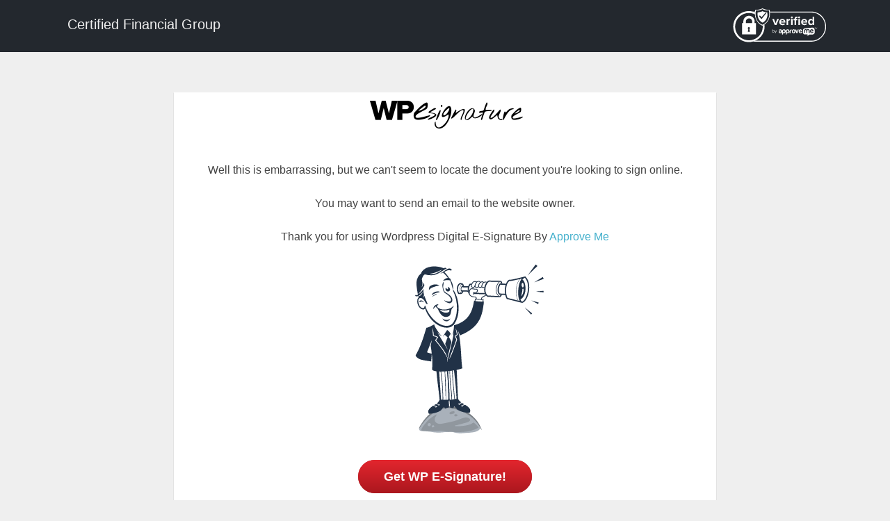

--- FILE ---
content_type: text/html; charset=UTF-8
request_url: https://financialgroup.com/e-signature-document/
body_size: 2386
content:
<!DOCTYPE html>

<html lang="en">

<head>

    <meta charset="utf-8">

    <meta name="robots" content="noindex,nofollow">
    <meta name="robots" content="noimageindex">

    <meta http-equiv="X-UA-Compatible" content="IE=edge">

    <meta name="viewport" content="width=device-width, initial-scale=1, maximum-scale=1, user-scalable=0" />

    <meta name="description" content="">

    <meta name="author" content="">

    <!--<link rel='stylesheet' id='esig-overall-style-css'  href='https://financialgroup.com/wp-content/plugins/e-signature/page-template/default//style.css' type='text/css' media='all' />-->

    <link rel='stylesheet' id='dashicons-css' href='https://financialgroup.com/wp-includes/css/dashicons.min.css?ver=3.9.1' type='text/css' media='all' />



    <title>WP E-Signature by Approve Me - Sign Documents Using WordPress - </title>

    <link rel='stylesheet' id='esig-signaturepad-css-css' href='https://financialgroup.com/wp-content/plugins/e-signature/assets/css/jquery.signaturepad.css?ver=1.9.4.1' media='screen' />
<link rel='stylesheet' id='esig-style-fonts-css' href='https://financialgroup.com/wp-content/plugins/e-signature/assets/css/esig-fonts.css?ver=1.9.4.1' media='all' />
<script src="https://financialgroup.com/wp-includes/js/jquery/jquery.min.js?ver=3.7.1" id="jquery-core-js"></script>
<script src="https://financialgroup.com/wp-includes/js/jquery/jquery-migrate.min.js?ver=3.4.1" id="jquery-migrate-js"></script>
<script src="https://financialgroup.com/wp-includes/js/jquery/ui/core.min.js?ver=1.13.3" id="jquery-ui-core-js"></script>
<script src="https://financialgroup.com/wp-includes/js/jquery/ui/mouse.min.js?ver=1.13.3" id="jquery-ui-mouse-js"></script>
<script src="https://financialgroup.com/wp-includes/js/jquery/ui/slider.min.js?ver=1.13.3" id="jquery-ui-slider-js"></script>
<script src="https://financialgroup.com/wp-content/plugins/e-signature/assets/js/jquery.validate.js?ver=1.9.4.1" id="esig-jquery-validate-js"></script>
<script src="https://financialgroup.com/wp-content/plugins/e-signature/assets/js/esign.js?ver=1.9.4.1" id="esig-core-object-scirpts-js"></script>
<script src="https://financialgroup.com/wp-content/plugins/e-signature/assets/js/esig-validation.js?ver=1.9.4.1" id="esig-core-validation-scirpts-js"></script>
<script src="https://financialgroup.com/wp-content/plugins/e-signature/add-ons/esig-signer-input-fields/public/assets/js/public.js?ver=1.9.4.1" id="esig-sif-js-js"></script>
<script type='text/javascript'>/* <![CDATA[ */
				var Esign_localize = {"signing":"Signing....","signaturenotvalid":"Signature is not valid.","add_signature":"+ Add signature","iam":"I am","and":"and"};
	/* ]]> */
			</script><link rel='stylesheet' id='esig-sif-plugin-styles-css'  href='https://financialgroup.com/wp-content/plugins/e-signature/add-ons/esig-signer-input-fields/public/assets/css/public.css?ver=1.5.9' type='text/css' media='all' /><link rel='stylesheet' id='jquery-style-css'  href='https://financialgroup.com/wp-content/plugins/e-signature/add-ons/esig-signer-input-fields/public/assets/css/jquery-ui.css?ver=4.0' type='text/css' media='all' />
</head>

<style>
            :root {
            --audittext: 'Audit';
            --timestamptext: 'Timestamp';
            }
        </style>



<body class="esig-template-page" oncontextmenu="return true;">

    <div id="page_loader" style="display:none;">

        <div id="d1"></div>

        <div id="d2"></div>

        <div id="d3"></div>

        <div id="d4"></div>

        <div id="d5"></div>

    </div>

    <div class="signer-header" role="navigation">

        <div class="container">

            <div class="navbar-header">

                <a href="https://financialgroup.com" target="_blank" class="navbar-brand" style="color:#fff;">

                    Certified Financial Group </a>

            </div>



            <div class="nav navbar-nav navbar-right doclogo-right">

                <span class="hint--bottom  hint--rounded hint--bounce" data-hint="Click here to learn more about the security and protection of the document you are signing.">

                    <a class="disabled" href="https://www.approveme.com/security-ueta-e-sign-protection/" target="_blank" rel="nofollow"><img src="https://financialgroup.com/wp-content/plugins/e-signature/assets/images/verified-approveme.svg" alt="Verified by Approveme" width="140px"></a>

                </span>

            </div>

        </div>

    </div>

    <div class="container first-page doc_page">

        <div class="wrap"><p align='center' class='esig-not-found-page-template'><a href='https://www.approveme.com/wp-e-signature/?e-signature-document' title='Wordpress Digital E-Signature' rel='nofollow' target='_blank'><img src='https://financialgroup.com/wp-content/plugins/e-signature/assets/images/logo.png' alt='Sign Documents Online using WordPress E-Signature by Approve Me'></a></p><p align='center' class='esig-not-found-page-template'>Well this is embarrassing, but we can't seem to locate the document you're looking to sign online.<br>You may want to send an email to the website owner. <br>Thank you for using Wordpress Digital E-Signature By <a href='https://www.approveme.com/wp-e-signature/?e-signature-document' rel='nofollow' title='Document Signing using WP E-ESignature by Approve Me'>Approve Me</a></p> <p align='center'><img src='https://financialgroup.com/wp-content/plugins/e-signature/assets/images/search.svg' alt='esignature by Approve Me' class='esig-not-found-search'><br><a class='esig-not-found-btn' href='https://www.approveme.com/wp-e-signature/?e-signature-document' rel='nofollow'>Get WP E-Signature!</a></p>

<script type="text/javascript">
(function($) {
	$( document ).ready(function() {
	  $('.footer-agree').hide();
	});
})(jQuery);
</script></div><p></p>



    </div>





    <!-- -->
    <!--

        <div class="container doc_page">



        </div>

        -->
    
    <div id="esig-footer"  class="container footer-agree">

        <div class="esig-container">


            <div class="navbar-header agree-container">

                <span id="esig-iam"> </span><span class="agree-text">I agree to be legally bound by this agreement and eSignature <a href="#" data-toggle="modal" data-target=".esig-terms-modal-lg" id="esig-terms" class="doc-terms" rel="nofollow">Terms of Use.</a></span>

            </div>



            <div class="navbar-right footer-btn">

                                    <a href="javascript:window.print()" class="agree-button" id="esig-print-button" title="">Print Document</a>
                

                <span id="esign_click_submit">
                    <a href="#" class="agree-button disabled" id="esig-agree-button" title="Agree and submit your signature."><span id="esig-agreed">Agree & Sign</span></a>
                </span>



            </div>

        </div>

    </div>
    <!--esigature mobile footer when signed -->

    

    <link rel='stylesheet' id='esig-bootstrap-css-css' href='https://financialgroup.com/wp-content/plugins/e-signature/assets/css/bootstrap/bootstrap.min.css?ver=1.9.4.1' media='all' />
<link rel='stylesheet' id='esig-bootstrap-theme-css-css' href='https://financialgroup.com/wp-content/plugins/e-signature/assets/css/bootstrap/bootstrap-theme.min.css?ver=1.9.4.1' media='all' />
<link rel='stylesheet' id='esig-thickbox-css-css' href='https://financialgroup.com/wp-includes/js/thickbox/thickbox.css?ver=1.9.4.1' media='all' />
<link rel='stylesheet' id='esig-icon-css-css' href='https://financialgroup.com/wp-content/plugins/e-signature/assets/css/esig-icon.css?ver=1.9.4.1' media='screen' />
<link rel='stylesheet' id='esig-updater-css-css' href='https://financialgroup.com/wp-content/plugins/e-signature/assets/css/esig-updater.css?ver=1.9.4.1' media='screen' />
<link rel='stylesheet' id='esig-mail-css-css' href='https://financialgroup.com/wp-content/plugins/e-signature/assets/css/esig-mail.css?ver=1.9.4.1' media='screen' />
<link rel='stylesheet' id='esig-addons-css-css' href='https://financialgroup.com/wp-content/plugins/e-signature/assets/css/esig-addons.css?ver=1.9.4.1' media='screen' />
<link rel='stylesheet' id='esig-license-css-css' href='https://financialgroup.com/wp-content/plugins/e-signature/assets/css/esig-license.css?ver=1.9.4.1' media='screen' />
<link rel='stylesheet' id='esig-notices-css-css' href='https://financialgroup.com/wp-content/plugins/e-signature/assets/css/esig-notices.css?ver=1.9.4.1' media='screen' />
<link rel='stylesheet' id='esig-access-code-css-css' href='https://financialgroup.com/wp-content/plugins/e-signature/assets/css/esig-access-code.css?ver=1.9.4.1' media='screen' />
<link rel='stylesheet' id='esig-dialog-css-css' href='https://financialgroup.com/wp-content/plugins/e-signature/assets/css/esig-dialog.css?ver=1.9.4.1' media='screen' />
<link rel='stylesheet' id='esig-style-css-css' href='https://financialgroup.com/wp-content/plugins/e-signature/assets/css/style.css?ver=1.9.4.1' media='screen' />
<link rel='stylesheet' id='esig-style-template-css-css' href='https://financialgroup.com/wp-content/plugins/e-signature/page-template/default/style.css?ver=1.9.4.1' media='all' />
<link rel='stylesheet' id='esig-theme-style-print-css-css' href='https://financialgroup.com/wp-content/plugins/e-signature/page-template/default/print_style.css?ver=1.9.4.1' media='print' />
<script type='text/javascript'>/* <![CDATA[ */
				var esigAjax = {"ajaxurl":"https://financialgroup.com/wp-admin/admin-ajax.php?action=wp_e_signature_ajax&_wpnonce=32d134b3e0","preview":"","document_id":"","invite":"","esig_mobile":"0","ccpreview":"","sign_device":"","esig_mode":"","site_lang":"en_US"};
			/* ]]> */ 
			</script><script id="thickbox-js-extra">
var thickboxL10n = {"next":"Next \u003E","prev":"\u003C Prev","image":"Image","of":"of","close":"Close","noiframes":"This feature requires inline frames. You have iframes disabled or your browser does not support them.","loadingAnimation":"https://financialgroup.com/wp-includes/js/thickbox/loadingAnimation.gif"};
//# sourceURL=thickbox-js-extra
</script>
<script src="https://financialgroup.com/wp-includes/js/thickbox/thickbox.js?ver=3.1-20121105" id="thickbox-js"></script>
<script src="https://financialgroup.com/wp-content/plugins/e-signature/assets/js/wpesignature.js?ver=1.9.4.1" id="esig-core-js"></script>
<script src="https://financialgroup.com/wp-content/plugins/e-signature/assets/js/signaturepad/signature-pad.js?ver=1.9.4.1" id="esig-signaturepad-js"></script>
<script src="https://financialgroup.com/wp-includes/js/jquery/ui/tooltip.min.js?ver=1.13.3" id="jquery-ui-tooltip-js"></script>
<script src="https://financialgroup.com/wp-content/plugins/e-signature/assets/js/tooltip.js?ver=1.9.4.1" id="esig-tooltip-js"></script>
<script src="https://financialgroup.com/wp-content/plugins/e-signature/assets/js/bootstrap/bootstrap.min.js?ver=1.9.4.1" id="esig-bootstrap-js-js"></script>
<script src="https://financialgroup.com/wp-content/plugins/e-signature/assets/js/jquery.formError.js?ver=1.9.4.1" id="esig-jquery-formerror-js-js"></script>
<script src="https://financialgroup.com/wp-content/plugins/e-signature/assets/js/jquery.smartTab.js?ver=1.9.4.1" id="esig-smarttab-js-js"></script>
<script src="https://financialgroup.com/wp-content/plugins/e-signature/assets/js/signdoc.js?ver=1.9.4.1" id="esig-signdoc-js-js"></script>
<script src="https://financialgroup.com/wp-content/plugins/e-signature/assets/js/common.js?ver=1.9.4.1" id="esig-common-js-js"></script>
<script src="https://financialgroup.com/wp-includes/js/jquery/ui/datepicker.min.js?ver=1.13.3" id="jquery-ui-datepicker-js"></script>
<script src="https://financialgroup.com/wp-content/plugins/e-signature/add-ons/second-layer-vefication/assets/js/esig-slv-dashboard.js?ver=1.9.4.1" id="esig-slv-js-js"></script>



</body>

</html>

--- FILE ---
content_type: text/css; charset=utf-8
request_url: https://financialgroup.com/wp-content/plugins/e-signature/assets/css/esig-license.css?ver=1.9.4.1
body_size: 78
content:
/*
To change this license header, choose License Headers in Project Properties.
To change this template file, choose Tools | Templates
and open the template in the editor.
*/
/* 
    Created on : Jan 25, 2016, 1:09:41 PM
    Author     : Abu Shoaib
*/

.license-active-status{
    background: #24cf20;
    padding: 5px;
    color:#FFF;
    font-family: sans-serif;
}

.license-inactive-status{
    background: #f10e44;
    padding: 5px;
    color:#FFF;
    font-family: sans-serif;
}

.license-expired-msg{
		margin: 0 0 10px;
		background: #fff;
		padding: 1em;
		border: #E7E7E7 solid 1px;
		font-weight: 400;
		line-height: 1.6em;
		font-size: 19px;
		color: red;
		border-bottom: 2px solid #ccc;
}
.license-expired-msg strong{
	color:#f10e44;
}
.license-inactive-msg{
		margin: 1em 0 2em;
		background: #fff;
		padding: 1em;
		border: #E7E7E7 solid 1px;
		font-weight: 400;
		line-height: 1.6em;
		font-size: 19px;
		color: #777;
		border-bottom: 2px solid #ccc;
}
.esig-renew-button {
    background: #f10e44 !important;
    border: none;
}


--- FILE ---
content_type: image/svg+xml
request_url: https://financialgroup.com/wp-content/plugins/e-signature/assets/images/verified-approveme.svg
body_size: 3293
content:
<?xml version="1.0" encoding="utf-8"?>
<!-- Generator: Adobe Illustrator 18.1.1, SVG Export Plug-In . SVG Version: 6.00 Build 0)  -->
<svg version="1.1" id="Layer_1" xmlns="http://www.w3.org/2000/svg" xmlns:xlink="http://www.w3.org/1999/xlink" x="0px" y="0px"
	 viewBox="-397 461.7 204.7 79.3" enable-background="new -397 461.7 204.7 79.3" xml:space="preserve">
<g>
	<g>
		<path fill="#FFFFFF" d="M-201.2,480.8c-5.7-6-13.4-9.3-21.6-9.3h-87.5c0.1,0.7,0.1,1.3,0.1,1.9h87.4c7.7,0,14.8,3.1,20.3,8.8
			c5.5,5.6,8.4,13.2,8.4,21.2c0,16.6-12.9,30-28.6,30h-118c-1.8,0.8-3.7,1.5-5.6,1.9h123.6c16.8,0,30.6-14.3,30.6-31.9
			C-192.2,494.9-195.5,486.9-201.2,480.8z M-319.1,473.2L-319.1,473.2L-319.1,473.2L-319.1,473.2z"/>
	</g>
	<g>
		<path fill="#FFFFFF" d="M-321.5,503.4c0,13.3-8,24.8-19.4,30c-1.8,0.8-3.7,1.5-5.6,1.9c-2.5,0.6-5.2,1-8,1
			c-18.2,0-32.9-14.8-32.9-32.9c0-18.2,14.8-32.9,32.9-32.9c2.7,0,5.4,0.3,8,1h4.8c0,0.5-0.1,1.1-0.1,1.6c0,0.1,0,0.3,0,0.4
			c0,1.2,0,2.3,0,3.5c0,0.1,0,0.3,0,0.4c-3.8-1.9-8.1-2.9-12.6-2.9c-16.1,0-29,13-29,29c0,16,13,29,29,29c16,0,29-13,29-29
			c0-0.8,0-1.6-0.1-2.2c1.3-0.6,2.5-1.3,3.7-2C-321.5,500.5-321.5,502-321.5,503.4z"/>
	</g>
	<g>
		<path fill="#FFFFFF" d="M-247.6,512.6c0-0.5,0.2-0.9,0.5-1.2c0.3-0.3,0.7-0.4,1.1-0.4c0.5,0,0.9,0.1,1.1,0.4
			c0.2,0.3,0.4,0.7,0.4,1.2H-247.6L-247.6,512.6z M-243.4,510.3c-0.7-0.7-1.6-1.1-2.8-1.1c-1.2,0-2,0.4-2.6,1.1
			c-0.6,0.7-0.9,1.8-0.9,3c0,1.4,0.3,2.3,1,3.1c0.7,0.7,1.6,1.1,2.6,1.1c1,0,1.8-0.2,2.3-0.7s1.1-1.1,1.3-1.9h-1.5
			c-0.2,0-0.4,0.1-0.6,0.1c-0.1,0.1-0.2,0.2-0.2,0.2c-0.1,0.1-0.1,0.1-0.2,0.2c-0.1,0-0.1,0.1-0.2,0.1c-0.3,0.1-0.5,0.2-0.9,0.2
			c-0.5,0-0.9-0.2-1.2-0.5c-0.3-0.3-0.4-0.8-0.5-1.4h5.2c0,0,0-0.1,0-0.2v-0.3C-242.4,512.1-242.8,511-243.4,510.3L-243.4,510.3z
			 M-251.1,509.5c-0.5,0-0.8,0.2-1,0.7l-1.4,4.9l-1.6-5.6h-2.2l2.7,7.9h2.1l2.8-7.9H-251.1L-251.1,509.5z M-259.3,515.1
			c-0.3,0.4-0.5,0.6-0.8,0.7c-0.3,0.1-0.6,0.1-0.9,0c-0.3-0.1-0.5-0.3-0.6-0.4c-0.3-0.4-0.5-1-0.5-1.9c0-0.9,0.2-1.6,0.6-2
			c0.1-0.1,0.4-0.3,0.7-0.4c0.3-0.1,0.6-0.1,0.9,0c0.3,0.1,0.6,0.3,0.8,0.7c0.2,0.4,0.4,0.9,0.4,1.7
			C-259,514.1-259.1,514.7-259.3,515.1L-259.3,515.1z M-259.1,509.5c-0.7-0.2-1.4-0.3-2.2-0.2c-0.8,0.1-1.5,0.5-1.9,1.1
			c-0.3,0.4-0.6,0.8-0.7,1.4c-0.2,0.6-0.2,1.1-0.2,1.7c0,0.7,0.1,1.3,0.3,1.9c0.2,0.6,0.5,1.1,0.9,1.5s0.9,0.6,1.6,0.8
			c0.7,0.2,1.4,0.1,1.9,0c0.7-0.2,1.4-0.6,1.9-1.3c0.2-0.3,0.4-0.7,0.6-1.2c0.1-0.5,0.2-1,0.2-1.7c0-0.9-0.2-1.7-0.5-2.3
			C-257.9,510.2-258.4,509.8-259.1,509.5L-259.1,509.5z M-266.1,509.7c-0.5,0.1-1,0.4-1.4,0.7s-0.7,0.8-1,1.3
			c-0.2,0.5-0.4,1.2-0.4,1.9v3.9h2v-4.2c0-0.6,0.1-1.1,0.4-1.3c0.3-0.3,0.7-0.4,1.3-0.4h0.7v-2.1h-0.3
			C-265.2,509.5-265.7,509.5-266.1,509.7L-266.1,509.7z M-271.8,515.1c-0.3,0.4-0.7,0.6-1.3,0.6c-0.6,0-1-0.2-1.3-0.6
			c-0.3-0.4-0.5-1-0.5-1.7c0-0.8,0.2-1.5,0.4-1.8c0.3-0.4,0.7-0.6,1.3-0.6c0.6,0,1,0.2,1.3,0.6c0.3,0.4,0.5,1,0.5,1.8
			C-271.3,514.1-271.5,514.7-271.8,515.1L-271.8,515.1z M-271.4,509.5c-0.5-0.2-1-0.3-1.6-0.3c-1,0-1.9,0.3-2.6,0.8
			c-0.8,0.5-1.3,1.5-1.3,2.8v7.4h1c0.3,0,0.5-0.1,0.7-0.3s0.3-0.5,0.3-0.7v-2.9c0.3,0.4,0.6,0.7,1,0.9c0.4,0.2,0.8,0.3,1.3,0.3
			c1,0,1.7-0.4,2.3-1.2c0.6-0.8,0.9-1.8,0.9-3c0-1.2-0.3-2.2-0.9-3C-270.4,509.9-270.8,509.8-271.4,509.5L-271.4,509.5z
			 M-279.7,515.1c-0.3,0.4-0.7,0.6-1.3,0.6c-0.6,0-1-0.2-1.3-0.6c-0.3-0.4-0.5-1-0.5-1.7c0-0.8,0.1-1.5,0.4-1.8
			c0.3-0.4,0.7-0.6,1.3-0.6c0.6,0,1,0.2,1.3,0.6c0.3,0.4,0.5,1,0.5,1.8C-279.3,514.1-279.4,514.7-279.7,515.1L-279.7,515.1z
			 M-279.3,509.5c-0.5-0.2-1-0.3-1.5-0.3c-1,0-1.9,0.3-2.6,0.8c-0.8,0.5-1.2,1.5-1.2,2.8v7.4h1c0.3,0,0.5-0.1,0.7-0.3
			s0.3-0.5,0.3-0.7v-2.9c0.2,0.4,0.6,0.7,1,0.9c0.4,0.2,0.8,0.3,1.3,0.3c0.9,0,1.7-0.4,2.3-1.2c0.6-0.8,0.9-1.8,0.9-3
			c0-1.2-0.3-2.2-0.9-3C-278.4,509.9-278.8,509.8-279.3,509.5L-279.3,509.5z M-287.2,514c0,0.6-0.2,1-0.5,1.3
			c-0.3,0.3-0.8,0.5-1.3,0.5c-0.6,0-1.1-0.3-1.1-1c0-1,1-1.1,1.7-1.2c0.5-0.1,0.9-0.3,1.2-0.4L-287.2,514L-287.2,514z M-286.1,509.8
			c-0.6-0.4-1.4-0.6-2.5-0.6c-1,0-1.8,0.2-2.2,0.7c-0.5,0.4-0.8,0.9-0.9,1.6h1.9c0.1-0.2,0.3-0.4,0.5-0.5s0.5-0.1,0.8-0.1
			c0.5,0,1.4,0.1,1.4,0.7c0,0.4-0.4,0.7-1.3,0.8c-0.4,0-0.7,0.1-1.1,0.2c-1.4,0.3-2.3,1-2.3,2.4c0,0.9,0.3,1.6,0.8,1.9
			c1.2,0.8,3.2,0.8,4.5,0.1c0.4-0.2,0.8-0.5,1-1c0.3-0.5,0.4-1.1,0.4-1.9v-2.7C-285.2,510.7-285.5,510.2-286.1,509.8z"/>
		<path fill="#FFFFFF" d="M-216,515.3l-0.3-5.7c-0.1-2.5-2.4-4.3-5-4.1l-16,1.7c-2,0.2-3.4,2.1-3.4,4.1l-0.1,4.7
			c-0.1,1.9,1.3,4,3.3,4l6.6,0.1c-0.2,1.2-0.6,1.8-1.7,2.8c2.6-0.6,4.3-1.3,5.6-2.7l6.1,0.1C-218.1,520.2-215.9,518-216,515.3z
			 M-226.6,517.2h-1.1c-0.3,0-0.6-0.1-0.8-0.3c-0.2-0.2-0.3-0.5-0.3-0.8V512c0-0.5-0.1-0.8-0.4-1.1c-0.3-0.2-0.6-0.3-1-0.3
			c-0.4,0-0.7,0.1-1,0.3c-0.3,0.2-0.5,0.6-0.5,1.1v5.1h-2V512c0-0.9-0.6-1.4-1.4-1.4c-0.8,0-1.4,0.6-1.4,1.4v5.1h-2v-4.7
			c0-1.9,0.7-2.9,2.4-3.3c1.2-0.3,2.5-0.1,3.5,0.6c0.3-0.3,0.7-0.5,1.1-0.6c0.4-0.1,0.8-0.2,1.3-0.2c2.2,0,3.5,1.2,3.5,3.5
			L-226.6,517.2L-226.6,517.2z M-218.8,513.5c0,0.1,0,0.2,0,0.2h-5.2c0,0.6,0.2,1.1,0.5,1.4c0.3,0.3,0.7,0.5,1.2,0.5
			c0.3,0,0.6-0.1,0.9-0.2c0.1,0,0.1-0.1,0.2-0.1c0.1-0.1,0.1-0.1,0.2-0.2c0-0.1,0.1-0.1,0.2-0.2c0.1-0.1,0.3-0.2,0.6-0.2h1.5
			c-0.2,0.8-0.7,1.5-1.3,1.9c-0.6,0.5-1.4,0.7-2.3,0.7c-1.2,0-2-0.4-2.6-1.1c-0.7-0.7-1-1.8-1-3.1c0-1.3,0.3-2.2,0.9-3
			c0.7-0.8,1.6-1.1,2.6-1.1c1.2,0,2.1,0.4,2.7,1.1c0.7,0.8,1,1.8,1,3.1L-218.8,513.5L-218.8,513.5z M-222.4,510.8
			c-0.5,0-0.8,0.1-1.1,0.4c-0.3,0.3-0.4,0.7-0.5,1.2h3c0-0.5-0.2-1-0.4-1.2C-221.6,510.9-222,510.8-222.4,510.8z"/>
		<g enable-background="new    ">
			<path fill="#FFFFFF" d="M-214.7,506v2.4h-0.4V506h-0.8v-0.3h1.9v0.3H-214.7z M-211.1,508.5v-2.3l-0.9,2.3h-0.1l-0.9-2.3v2.3h-0.4
				v-2.8h0.5l0.8,2l0.8-2h0.5v2.8H-211.1z"/>
		</g>
	</g>
	<g>
		<path fill="#FFFFFF" d="M-342.4,496v-3.7c0-6.5-5.4-11.8-11.9-11.8c-6.5,0-11.9,5.3-11.9,11.8v3.7h-2.6v23.9h29.1V496H-342.4z
			 M-352.4,514.6h-4.4l1.1-6c-0.7-0.4-1.1-1.1-1.1-1.9c0-1.3,1-2.2,2.2-2.2s2.2,1,2.2,2.2c0,0.8-0.5,1.5-1.1,1.9L-352.4,514.6z
			 M-347.6,496h-13.2v-3.7c0-3.5,3-6.4,6.6-6.4s6.6,2.9,6.6,6.4V496L-347.6,496z"/>
	</g>
	<g>
		<path fill="#FFFFFF" d="M-340.8,473.4c0.2,0.1,0.4,0.2,0.6,0.3c0-0.1,0-0.2,0-0.3H-340.8z M-340.8,473.4c0.2,0.1,0.4,0.2,0.6,0.3
			c0-0.1,0-0.2,0-0.3H-340.8z M-340.8,473.4c0.2,0.1,0.4,0.2,0.6,0.3c0-0.1,0-0.2,0-0.3H-340.8z M-340.8,473.4
			c0.2,0.1,0.4,0.2,0.6,0.3c0-0.1,0-0.2,0-0.3H-340.8z M-340.8,473.4c0.2,0.1,0.4,0.2,0.6,0.3c0-0.1,0-0.2,0-0.3H-340.8z
			 M-340.8,473.4c0.2,0.1,0.4,0.2,0.6,0.3c0-0.1,0-0.2,0-0.3H-340.8z M-340.8,473.4c0.2,0.1,0.4,0.2,0.6,0.3c0-0.1,0-0.2,0-0.3
			H-340.8z M-340.8,473.4c0.2,0.1,0.4,0.2,0.6,0.3c0-0.1,0-0.2,0-0.3H-340.8z M-340.8,473.4c0.2,0.1,0.4,0.2,0.6,0.3
			c0-0.1,0-0.2,0-0.3H-340.8z M-340.8,473.4c0.2,0.1,0.4,0.2,0.6,0.3c0-0.1,0-0.2,0-0.3H-340.8z M-340.8,473.4
			c0.2,0.1,0.4,0.2,0.6,0.3c0-0.1,0-0.2,0-0.3H-340.8z"/>
		<path fill="#FFFFFF" d="M-310.3,473.4c0-0.7-0.1-1.3-0.1-1.9c-0.1-1.2-0.2-2.3-0.4-3.4c-3.2,0.2-6.5-0.4-9.6-1.3
			c-1.9-0.6-3.8-1.3-5.6-2.1c-2,1-4.3,1.8-6.5,2.3c-2.8,0.8-5.8,1.3-8.8,1c-0.2,1.2-0.3,2.3-0.4,3.5c0,0.5-0.1,1.1-0.1,1.6
			c0,0.1,0,0.3,0,0.4c0,1.2,0,2.3,0,3.5c0,0.1,0,0.3,0,0.4c0.1,2.2,0.4,4.5,1,6.6c0.8,3.3,2.2,6.4,4.2,9.2c1.9,2.6,4.4,4.9,7.1,6.6
			c1.1,0.7,2.2,1.3,3.4,1.7c0.2-0.1,0.4-0.2,0.6-0.3c1.3-0.6,2.5-1.3,3.7-2c0.1-0.1,0.3-0.2,0.4-0.3c2-1.5,3.9-3.2,5.5-5.3
			c1.5-1.9,2.7-4.2,3.6-6.5c1-2.5,1.6-5.3,1.9-7.9C-310.3,477.2-310.2,475.3-310.3,473.4z M-311.9,480.1c-0.3,2.3-0.8,4.7-1.6,6.7
			c-0.8,2-1.9,3.9-3.1,5.6c-1.4,1.8-2.9,3.2-4.7,4.5c-0.3,0.2-0.5,0.3-0.7,0.5c-1.2,0.8-2.3,1.4-3.4,1.8l-0.2,0.1l-0.5,0.2l-0.7-0.3
			c-1-0.4-1.9-0.9-3-1.5c-2.3-1.5-4.5-3.4-6.1-5.7s-2.9-5-3.6-7.9c-0.5-1.9-0.8-3.8-0.9-5.8c0-0.1,0-0.2,0-0.3c0-1.4,0-2.8,0.1-4.3
			c-0.2-0.1-0.4-0.2-0.6-0.3h0.6c0-0.7,0.1-1.3,0.2-1.9c0-0.2,0-0.3,0.1-0.5l0.3-1.8l1.8,0.1c1.9,0.1,3.9-0.1,6.2-0.8
			c1.7-0.5,3.3-1,4.8-1.8l0.8-0.4l0.8,0.4c1.3,0.6,2.6,1.1,4.2,1.6c2.6,0.8,4.9,1.1,6.8,0.9l1.8-0.1l0.3,1.8c0,0.2,0,0.3,0.1,0.5
			c0.1,0.7,0.2,1.4,0.2,1.9C-311.7,475.8-311.7,478-311.9,480.1z"/>
	</g>
	<g>
		<g>
			<path fill="#FFFFFF" d="M-315.8,473.4c0-0.1,0-0.1,0-0.2c-1.9-0.1-4.1-0.4-6.3-1.1c-0.7-0.2-1.5-0.4-2-0.7
				c-0.6-0.2-1.3-0.5-1.8-0.7c-0.6,0.3-1.2,0.5-1.9,0.7c-0.9,0.3-1.9,0.6-2.7,0.9c-2,0.5-3.9,0.9-5.6,0.9c0,0.1,0,0.1,0,0.2
				c-0.1,0.8-0.1,1.6-0.2,2.3c0,0.8,0,1.6,0,2.3c0,0.9,0.1,1.8,0.3,2.6c0.1,0.9,0.3,1.7,0.5,2.4c0.6,2.4,1.7,4.7,3,6.5
				c1.4,1.9,3.1,3.5,5.1,4.7c0.4,0.3,0.8,0.5,1.2,0.7c0.2,0.1,0.3,0.2,0.5,0.2c0.8-0.4,1.7-0.9,2.5-1.5c0.2-0.1,0.4-0.3,0.5-0.4
				c1.3-1,2.3-2,3.3-3.3c1.1-1.4,1.9-2.9,2.5-4.6c0.7-1.8,1.1-3.7,1.4-5.7C-315.6,477.8-315.6,475.7-315.8,473.4z M-326.5,485.8
				l-0.6,0.8l-1,1.1l-0.9-1.2l-3.9-4.4l1.3-2.5l1.9,1.9l1.9,1.9l8.7-10l0.1-0.1l0.1,0.1l1.2,1.2L-326.5,485.8z"/>
		</g>
	</g>
	<g enable-background="new    ">
		<path fill="#FFFFFF" d="M-300.2,500l-5.1-12.7h3.6l3.3,8.9l3.3-8.9h3.6l-5.1,12.7H-300.2z"/>
		<path fill="#FFFFFF" d="M-290.8,493.7c0-3.7,2.7-6.7,6.6-6.7c3.8,0,6.4,2.8,6.4,7v0.8h-9.5c0.2,1.6,1.5,2.8,3.7,2.8
			c1.1,0,2.6-0.4,3.4-1.2l1.5,2.2c-1.3,1.2-3.3,1.8-5.2,1.8C-287.8,500.4-290.8,497.7-290.8,493.7z M-284.2,489.7
			c-2.1,0-3,1.5-3.1,2.7h6.3C-281.1,491.2-281.9,489.7-284.2,489.7z"/>
		<path fill="#FFFFFF" d="M-275.3,500v-12.7h3.3v1.7c0.9-1.1,2.5-2,4.1-2v3.3c-0.2-0.1-0.5-0.1-0.9-0.1c-1.1,0-2.6,0.6-3.1,1.5v8.4
			H-275.3z"/>
		<path fill="#FFFFFF" d="M-266.2,483.9c0-1.1,0.9-2,2-2c1.1,0,2,0.9,2,2c0,1.1-0.9,2-2,2C-265.3,485.9-266.2,485-266.2,483.9z
			 M-265.9,500v-12.7h3.3V500H-265.9z"/>
		<path fill="#FFFFFF" d="M-258.4,500v-9.8h-2.1v-2.9h2.1v-0.5c0-3,1.8-4.6,4.3-4.6c1,0,1.8,0.2,2.4,0.5l-0.7,2.5
			c-0.3-0.2-0.6-0.3-1.1-0.3c-0.9,0-1.6,0.6-1.6,1.8v0.5h2.6v2.9h-2.6v9.8H-258.4z M-250.9,483.9c0-1.1,0.9-2,2-2c1.1,0,2,0.9,2,2
			c0,1.1-0.9,2-2,2C-250,485.9-250.9,485-250.9,483.9z M-250.6,500v-12.7h3.3V500H-250.6z"/>
		<path fill="#FFFFFF" d="M-244.7,493.7c0-3.7,2.7-6.7,6.6-6.7c3.8,0,6.4,2.8,6.4,7v0.8h-9.5c0.2,1.6,1.5,2.8,3.7,2.8
			c1.1,0,2.6-0.4,3.4-1.2l1.5,2.2c-1.3,1.2-3.3,1.8-5.2,1.8C-241.8,500.4-244.7,497.7-244.7,493.7z M-238.1,489.7
			c-2.1,0-3,1.5-3.1,2.7h6.3C-235,491.2-235.9,489.7-238.1,489.7z"/>
		<path fill="#FFFFFF" d="M-220.5,500v-1.6c-1,1.3-2.4,2-3.9,2c-3.2,0-5.6-2.4-5.6-6.7c0-4.1,2.4-6.7,5.6-6.7c1.5,0,2.9,0.6,3.9,2
			v-6.5h3.4V500H-220.5z M-220.5,495.9v-4.5c-0.6-0.8-1.8-1.5-2.9-1.5c-1.9,0-3.2,1.5-3.2,3.7c0,2.2,1.3,3.7,3.2,3.7
			C-222.3,497.4-221.1,496.8-220.5,495.9z"/>
	</g>
	<g enable-background="new    ">
		<path fill="#FFFFFF" d="M-305.3,515.7v-6.5h0.7v2.5c0.4-0.5,1-0.8,1.6-0.8c1.2,0,2.1,1,2.1,2.5c0,1.5-0.9,2.5-2.1,2.5
			c-0.7,0-1.2-0.3-1.6-0.8v0.7H-305.3z M-303.2,515.2c0.9,0,1.5-0.8,1.5-1.8c0-1-0.6-1.8-1.5-1.8c-0.6,0-1.2,0.4-1.4,0.8v2.1
			C-304.3,514.8-303.8,515.2-303.2,515.2z"/>
		<path fill="#FFFFFF" d="M-299.9,516.9c0.1,0,0.3,0.1,0.4,0.1c0.3,0,0.5-0.1,0.7-0.5l0.3-0.7l-2-4.8h0.8l1.6,3.9l1.6-3.9h0.8
			l-2.4,5.7c-0.3,0.7-0.8,0.9-1.4,1c-0.2,0-0.4,0-0.5-0.1L-299.9,516.9z"/>
	</g>
</g>
</svg>


--- FILE ---
content_type: image/svg+xml
request_url: https://financialgroup.com/wp-content/plugins/e-signature/assets/images/search.svg
body_size: 14441
content:
<?xml version="1.0" encoding="utf-8"?>
<!-- Generator: Adobe Illustrator 16.0.4, SVG Export Plug-In . SVG Version: 6.00 Build 0)  -->
<!DOCTYPE svg PUBLIC "-//W3C//DTD SVG 1.1//EN" "http://www.w3.org/Graphics/SVG/1.1/DTD/svg11.dtd">
<svg version="1.1" id="Layer_1" xmlns="http://www.w3.org/2000/svg" xmlns:xlink="http://www.w3.org/1999/xlink" x="0px" y="0px"
	 width="244.799px" height="245px" viewBox="0 0 244.799 245" enable-background="new 0 0 244.799 245" xml:space="preserve">
<path fill="#939393" d="M-76.379,267.107"/>
<g>
	<path fill="#A9B1BA" d="M91.414,206.512c3.986,0.613,7.917,1.6,11.717,2.951c8.45,3.006,16.239,7.868,22.401,14.411
		c1.654,1.757,3.188,3.625,4.588,5.588c1.157,1.624,2.978,3.686,2.762,5.827c-0.188,1.876-1.901,3.086-3.453,3.863
		c-2.438,1.219-4.834,1.997-7.546,2.227c-1.037,0.09-2.072,0.286-3.115,0.408c-1.128,0.133-2.3,0.148-3.478,0.143
		c-1.973-0.009-3.907,0.475-5.878,0.555c-2.399,0.096-4.86,0.378-7.275,0.138c-2.291-0.229-4.582-0.552-6.827-1.104
		c-1.175-0.289-2.259-1.239-3.5-1.201c-1.19,0.038-2.444,0.386-3.652,0.474c-1.398,0.1-2.774,0.229-4.179,0.223
		c-1.875-0.008-3.857,0.166-5.713,0.407c-1.999,0.261-3.857,0.267-5.861,0.267c-1.237,0-2.428-0.01-3.649-0.145
		c-1.272-0.138-2.532-0.12-3.771-0.403c-2.053-0.47-4.172-0.667-6.264-0.933c-2.177-0.274-4.42-0.236-6.601-0.538
		c-2.029-0.281-6.619,0.312-7.075-2.361c-0.465-2.723,1.798-4.934,3.272-6.943c5.638-7.686,12.491-14.825,20.906-19.464
		C75.983,207.174,83.723,205.329,91.414,206.512z"/>
	<path fill="#90979E" d="M130.573,234.618c-1.535,0.859-3.124,1.621-4.754,2.287c-9.693,3.966-20.396,4.425-30.733,3.938
		c-4.919-0.233-10.242-0.233-15.032-1.439c-2.113-0.531-4.001-0.42-6.168-0.284c-2.946,0.183-5.902-0.083-8.851,0.052
		c-4.088,0.188-8.32,0.456-12.379,0c-1.074-0.121-4.271,0.436-4.641-1.085c-0.146-0.598,0.606-2.008,0.885-2.57
		c1.96-3.945,5.566-7.726,8.53-10.946c3.723-4.044,8.093-6.516,12.763-9.222c-0.191,1.63-1.352,2.957-2.055,4.396
		c-1.59,3.249-0.859,6.403,2.295,8.245c3.62,2.113,7.83,0.81,11.644,0.089c5.364-1.014,11.376-2.299,16.86-3.945
		c4.85-1.456,11.172-5.358,16.322-3.708c1.825,0.587,4.125,2.188,2.742,4.233c-1.571,2.324-6.917,3.058-9.365,3.792
		c-2.728,0.819-5.479,1.556-8.246,2.232c-0.691,0.168-1.384,0.333-2.077,0.494c-0.458,0.107-1.525,0.141-1.865,0.474
		c-1.242,1.219,6.579,0.887,7.095,0.845c5.034-0.404,10.497-0.947,15.277-2.681c0.535-0.193,4.527-2.567,4.411-2.636
		C125.699,228.638,129.195,232.084,130.573,234.618z"/>
	<path fill="#797F85" d="M44.518,235.332c0.553-1.048,1.128-2.1,1.716-3.14c0.606-1.028,1.244-2.039,1.892-3.045
		c1.303-2.008,2.68-3.978,4.15-5.889c2.984-3.779,6.346-7.33,10.203-10.369c3.823-3.075,8.187-5.591,12.939-7.268
		c4.752-1.669,9.945-2.289,15.023-1.743c1.29,0.133,2.471,0.353,3.689,0.589c1.205,0.237,2.404,0.511,3.595,0.814
		c2.379,0.609,4.729,1.344,7.025,2.221c2.287,0.904,4.52,1.939,6.684,3.104c1.082,0.581,2.147,1.195,3.19,1.843
		c1.041,0.654,2.051,1.354,3.042,2.078c1.978,1.454,3.874,3.017,5.63,4.722c1.747,1.714,3.377,3.537,4.87,5.457
		c2.943,3.876,5.342,8.128,6.973,12.629l-0.562,0.271c-2.054-4.233-4.631-8.221-7.708-11.782c-3.07-3.566-6.624-6.713-10.519-9.355
		c-7.795-5.286-16.903-8.587-26.223-9.812c-4.661-0.542-9.421,0.029-13.876,1.498c-4.463,1.469-8.624,3.784-12.402,6.584
		c-3.783,2.804-7.206,6.081-10.317,9.622c-3.113,3.543-5.923,7.349-8.49,11.313L44.518,235.332z"/>
</g>
<path fill="#A9B1BA" d="M58.961,232.416c0.958,0.195,2.032-0.141,2.607-1.426c0.854-1.905-0.913-3.618-2.808-2.864
	c-0.602,0.239-0.923,0.664-1.252,1.195C56.657,230.692,57.33,232.084,58.961,232.416z"/>
<path fill="#A9B1BA" d="M65.047,231.012c-1.263,0.082-2.537,1.953-1.538,2.938c0.501,0.493,2.38,0.159,2.88-0.303
	c0.827-0.764-0.032-2.406-1.002-2.611C65.275,231.012,65.162,231.004,65.047,231.012z"/>
<path fill="#90979E" d="M95.66,217.004c0.056,2.043,3.98,1.553,4.617,0.136C101.015,215.499,95.575,213.828,95.66,217.004z"/>
<path fill="#90979E" d="M95.983,212.775c0.642-2.402-2.457-1.683-3.929-1.506c-1.261,0.151-4.62,1.814-3.109,3.492
	c0.818,0.908,3.156,0.281,4.061,0.059C94.115,214.55,95.618,214.142,95.983,212.775z"/>
<g>
	<g>
		<g>
			<polygon fill="#213247" points="224.504,20.417 223.189,17.736 210.643,25.549 			"/>
			<polygon fill="#213247" points="212.938,-0.29 201.48,15.315 215.472,1.933 			"/>
			<polygon fill="#213247" points="206.282,71.794 207.831,70.166 196.776,61.191 			"/>
			<polygon fill="#213247" points="216.435,56.682 217.274,54.597 206.464,51.449 			"/>
			<polygon fill="#213247" points="224.254,39.893 224.267,37.646 213.058,38.705 			"/>
			<path fill="#213247" d="M140.691,43.404c-0.121,0.124-0.255,0.248-0.425,0.378c-0.608,0.47-1.244,0.795-1.918,1.14
				c-0.278,0.142-0.56,0.287-0.846,0.443c-0.12,0.066-0.249,0.134-0.385,0.205c-0.678,0.359-1.448,0.766-1.935,1.313
				c-0.443,0.5-0.8,1.261-0.907,1.938c-0.045,0.294-0.061,0.597-0.06,0.901c-2.192-0.032-4.519-0.244-6.173-0.429
				c-0.076-0.63-0.209-1.28-0.403-1.886c-0.122-0.378-0.361-0.699-0.689-0.924c-0.362-0.25-0.778-0.366-1.203-0.455
				c-0.417-0.088-0.848-0.077-1.271-0.111c-0.442-0.037-0.883-0.093-1.319-0.172c-0.552-0.098-1.101-0.232-1.635-0.41
				c-0.515-0.172-1.018-0.385-1.486-0.656c-0.441-0.254-0.854-0.562-1.203-0.934c-0.749-0.802-1.089-1.807-1.009-2.985l0.018-0.264
				c0.091-1.385,0.187-2.817,0.789-4.01c0.824-1.633,2.486-1.441,4.927-0.963c0.789,0.155,1.534,0.3,2.208,0.314
				c0.262,0.007,0.521-0.016,0.777-0.038c0.741-0.063,1.109-0.076,1.423,0.347c0.282,0.38,0.702,1.126,0.34,1.85
				c-0.415,0.831-1.247,1.486-2.072,1.632c-0.449,0.08-0.925,0.041-1.428,0c-0.495-0.039-1.008-0.082-1.538-0.012l-0.429,0.055
				l-0.055,0.429c-0.016,0.124-0.02,0.286-0.021,0.476c-0.005,0.476-0.011,1.128-0.361,1.566c-0.194,0.241-0.155,0.594,0.086,0.787
				c0.244,0.194,0.595,0.153,0.787-0.088c0.165-0.206,0.281-0.429,0.368-0.655c0.204-0.533,0.231-1.083,0.236-1.487
				c0.271,0,0.548,0.023,0.836,0.046c0.551,0.044,1.121,0.089,1.712-0.014c0.244-0.044,0.487-0.122,0.723-0.22
				c0.896-0.372,1.701-1.104,2.156-2.014c0.459-0.919,0.299-2.019-0.442-3.018c-0.698-0.943-1.652-0.863-2.419-0.795
				c-0.217,0.019-0.44,0.04-0.657,0.034c-0.577-0.011-1.275-0.149-2.016-0.293c-2.172-0.425-4.873-0.955-6.142,1.556
				c-0.413,0.818-0.616,1.688-0.737,2.569c-0.084,0.623-0.129,1.251-0.17,1.872l-0.018,0.263c-0.038,0.557,0,1.083,0.111,1.579
				c0.188,0.841,0.588,1.593,1.198,2.246c2.102,2.247,5.916,2.551,7.396,2.58c0.625,0.128,1.04,0.279,1.162,0.659
				c0.146,0.454,0.253,0.935,0.324,1.409c-0.688-0.087-1.113-0.149-1.132-0.152l-0.331-0.049l-0.41,3.664
				c0.187,0.059,0.662,0.469,0.882,0.524l0.368-3.121c1.447,0.202,6.52,0.904,10.41,0.551c-0.13,0.652-0.39,2.629-0.516,3.431
				c0.218-0.005,0.83-0.327,1.034-0.336c0.153-0.972,0.45-3.149,0.577-3.692l0.103-0.434l-0.441,0.052
				c-0.645,0.075-1.358,0.114-2.105,0.127c-0.001-0.255,0.01-0.502,0.046-0.728c0.071-0.458,0.34-1.034,0.637-1.37
				c0.351-0.395,1.056-0.767,1.622-1.065c0.14-0.074,0.275-0.146,0.4-0.214c0.275-0.151,0.547-0.29,0.816-0.428
				c0.688-0.353,1.402-0.717,2.092-1.251c0.152-0.117,0.285-0.232,0.407-0.347C141.121,44.031,140.897,43.727,140.691,43.404z"/>
			<path fill="#213247" d="M116.708,40.686l0.018-0.263c0.041-0.62,0.085-1.249,0.17-1.872c-0.935-4.062,0.597-7.902,1.788-9.413
				c0.3,0.043,0.678,0.091,1.117,0.14c0.131-0.585,0.303-1.155,0.538-1.694c-0.846-0.089-1.479-0.173-1.816-0.241l-0.457-0.091
				l-0.33,0.33c-0.666,0.665-1.395,1.854-1.954,3.355c-0.747-0.009-1.555,0.002-2.4,0.018c-1.276,0.023-2.648,0.046-3.946-0.014
				c-0.078-1.568-0.8-2.944-2.065-3.892l-0.194-0.145l-0.243-0.025c-0.385-0.038-0.785-0.105-1.167-0.169
				c-0.792-0.132-1.477-0.246-2.039-0.153l-0.167,0.045c-1.741,0.663-3.027,2.235-3.72,4.548c-1.063,3.551-0.488,8.138,1.339,10.667
				l0.229,0.319l0.391,0.039c0.659,0.065,1.527,0.08,2.271,0.08c0.327,0,0.63-0.002,0.881-0.005l0.614-0.003l0.152-0.059
				c1.228-0.477,2.51-2.015,2.973-3.492c2.1,0.057,4.75,0.141,6.509,0.229c0.216,0.948,0.534,1.903,1.006,2.848l0.256,0.512
				l0.356-0.02C116.708,41.769,116.669,41.242,116.708,40.686z M105.669,28.458c-0.954,1.133-1.753,3.028-2.103,5.133
				c-0.459,2.766-0.046,5.217,1.122,6.916c-0.666,0.006-1.581,0.008-2.312-0.037c-1.341-2.167-1.727-5.939-0.865-8.82
				c0.363-1.212,1.104-2.769,2.577-3.381c0.306-0.021,0.879,0.076,1.391,0.161C105.541,28.439,105.606,28.447,105.669,28.458z
				 M105.223,40.497c-1.238-1.605-1.689-4.045-1.226-6.835c0.355-2.144,1.214-4.101,2.184-5.125c0.108,0.016,0.211,0.035,0.32,0.048
				c0.518,0.439,1.061,1.144,1.18,2.206c-0.138-0.019-0.275-0.038-0.412-0.06c-0.098-0.016-0.205-0.046-0.305-0.027
				c-0.212,0.042-0.38,0.211-0.543,0.342c-0.161,0.129-0.304,0.281-0.431,0.444c-0.464,0.598-0.717,1.343-0.868,2.076
				c-0.172,0.835-0.215,1.7-0.159,2.549c0.032,0.475,0.092,0.949,0.197,1.414c0.052,0.232,0.116,0.462,0.191,0.688
				c0.042,0.123,0.092,0.244,0.189,0.333c0.098,0.089,0.207,0.068,0.332,0.072c0.326,0.007,0.651,0.016,0.976,0.023
				C106.462,39.457,105.774,40.212,105.223,40.497z M105.922,36.877c-0.257-1.582-0.07-3.444,0.533-4.525
				c1.445,0.3,3.132,0.373,4.8,0.373c0.731,0,1.458-0.014,2.157-0.026c0.64-0.012,1.264-0.023,1.846-0.023
				c-0.323,1.37-0.479,2.896-0.34,4.488C112.046,37.028,107.396,36.912,105.922,36.877z"/>
			<path fill="#213247" d="M127.151,40.512c-0.235,0.098-0.479,0.176-0.723,0.22c-0.591,0.104-1.161,0.058-1.712,0.014
				c-0.288-0.023-0.565-0.045-0.836-0.046c-0.005,0.404-0.032,0.955-0.236,1.487c3.529,0.048,7.488,0.178,10.754,0.285
				c2.549,0.084,4.6,0.151,5.846,0.162c-0.293-0.55-0.548-1.136-0.762-1.756c-1.263-0.026-3.042-0.084-5.027-0.149
				C132.227,40.656,129.675,40.573,127.151,40.512z"/>
			<path fill="#213247" d="M119.8,29.278c-0.043,0.195-0.096,0.386-0.128,0.585c-0.141,0.897,0.05,1.683,0.554,2.272
				c0.559,0.654,1.457,1.014,2.528,1.015c0.251,0,0.509-0.02,0.768-0.06c0.765-0.118,1.322-0.48,1.711-1.094
				c0.322,0.474,0.863,0.872,1.594,1.144c0.386,0.143,0.787,0.215,1.191,0.216c0.813,0,1.615-0.29,2.32-0.837l0.098-0.077
				c0.011-0.009,0.021-0.02,0.031-0.028c0.279,0.285,0.705,0.51,1.348,0.65c0.43,0.094,0.85,0.141,1.246,0.141
				c0.753,0,1.436-0.171,2.057-0.502c0.281,0.281,0.705,0.505,1.343,0.644c0.431,0.094,0.85,0.141,1.247,0.141
				c0.408,0,0.794-0.06,1.164-0.157c0.062-0.429,0.137-0.855,0.229-1.276c-0.695,0.327-1.488,0.398-2.401,0.198
				c-0.959-0.208-1.063-0.415-0.859-1.695c0.258-1.621,1.089-3.173,2.221-4.15c0.678-0.584,1.629-0.947,2.482-0.947
				c0.496,0,0.923,0.12,1.279,0.351c0.218-0.306,0.449-0.6,0.685-0.887c-0.55-0.382-1.219-0.583-1.964-0.583
				c-0.766,0-1.588,0.227-2.311,0.611c-0.612-0.579-1.411-0.894-2.334-0.894c-0.833,0-1.734,0.262-2.499,0.71
				c-0.042-0.093-0.077-0.188-0.137-0.276c-0.475-0.713-1.326-0.93-2.014-1.04c-1.173-0.187-2.243,0.082-3.165,0.753
				c-0.556-0.293-1.248-0.367-1.764-0.422c-0.124-0.013-0.245-0.026-0.362-0.041c-1.868-0.234-3.35,0.421-4.567,2.024
				c-0.421,0.554-0.77,1.167-1.052,1.818C120.103,28.123,119.931,28.693,119.8,29.278z M125.241,24.814
				c0.186,0,0.377,0.013,0.576,0.037c0.123,0.017,0.253,0.03,0.384,0.044c0.414,0.044,0.729,0.092,0.979,0.156
				c-0.577,0.676-1.07,1.544-1.456,2.602c-0.18,0.49-0.313,0.986-0.438,1.479c-0.276,0.412-0.435,0.856-0.582,1.29
				c-0.117,0.344-0.227,0.668-0.391,0.944c-0.218,0.367-0.497,0.546-0.963,0.618c-0.202,0.031-0.402,0.047-0.597,0.047
				c-0.728,0-1.338-0.227-1.676-0.622c-0.289-0.338-0.389-0.799-0.3-1.371c0.208-1.313,0.742-2.59,1.504-3.594
				C123.125,25.332,124.066,24.814,125.241,24.814z M135.897,25.177c0.546,0,1.005,0.148,1.382,0.429
				c-1.301,1.147-2.25,2.925-2.546,4.776c-0.072,0.454-0.12,0.896-0.075,1.298c-0.741,0.415-1.603,0.509-2.606,0.29
				c-0.959-0.209-1.063-0.416-0.858-1.694c0.26-1.624,1.09-3.175,2.222-4.152C134.091,25.54,135.042,25.177,135.897,25.177z
				 M130.088,30.099c-0.069,0.424-0.115,0.837-0.085,1.218c-0.092,0.089-0.183,0.179-0.279,0.258l-0.072,0.057
				c-0.752,0.584-1.634,0.753-2.436,0.456c-0.327-0.122-1.38-0.581-1.174-1.374c0.064-0.248,0.124-0.497,0.186-0.744
				c0.164-0.674,0.32-1.311,0.548-1.934c0.481-1.316,1.608-3.525,3.75-3.525c0.177,0,0.36,0.015,0.546,0.044
				c0.464,0.074,1.025,0.204,1.26,0.556c0.071,0.106,0.111,0.233,0.14,0.367C131.258,26.627,130.371,28.327,130.088,30.099z"/>
			<path fill="#213247" d="M162.375,43.317c-0.396,0.72-0.934,1.394-1.505,1.861c-0.11-0.002-0.241-0.005-0.384-0.009
				c0.272,0.174,0.56,0.342,0.868,0.495l-0.387,0.781c-0.733-0.363-1.396-0.811-1.991-1.331c-1.613-0.065-3.829-0.168-6.002-0.271
				c-3.688-0.172-7.495-0.35-8.966-0.374c-2.094-1.548-3.388-4.379-3.561-7.816c-0.233-4.649,1.586-9.229,4.762-12.032
				c2.123-0.068,9.612,0.12,13.729,0.224c0.339,0.008,0.655,0.016,0.954,0.024c0.732-0.634,1.515-1.068,2.316-1.246l0.188,0.852
				c-0.359,0.08-0.717,0.228-1.068,0.429c0.328,0.007,0.593,0.013,0.772,0.015c0.255,0.205,0.86,0.996,1.007,2.212
				c0.523,0.021,1.123,0.048,1.757,0.08c-0.156-2.024-1.311-3.746-2.351-4.007l-0.212-0.026c-0.304,0-1.635-0.033-3.32-0.076
				c-4.665-0.117-12.469-0.314-14.168-0.208l-0.286,0.019l-0.22,0.184c-0.652,0.548-1.251,1.162-1.804,1.828
				c-0.235,0.287-0.467,0.581-0.685,0.887c-1.295,1.821-2.225,3.964-2.722,6.243c-0.092,0.421-0.166,0.847-0.229,1.276
				c-0.16,1.122-0.223,2.265-0.164,3.412c0.073,1.486,0.342,2.877,0.775,4.137c0.214,0.62,0.469,1.206,0.762,1.756
				c0.141,0.264,0.288,0.523,0.447,0.769c0.206,0.323,0.43,0.627,0.667,0.916c0.551,0.677,1.179,1.264,1.878,1.741l0.222,0.151
				h0.269c1.162,0,5.23,0.189,9.166,0.374c3.744,0.175,7.281,0.34,8.269,0.34h0.28l0.228-0.162c1.079-0.772,2.041-2.022,2.597-3.348
				C163.593,43.382,162.947,43.349,162.375,43.317z"/>
			<path fill="#213247" d="M198.329,17.284l-0.341-0.351l-0.478,0.107c-0.006,0.001-0.012,0.003-0.02,0.005
				c-0.26,0.042-0.516,0.102-0.767,0.178c-1.422,0.334-3.108,0.755-4.882,1.197c-5.911,1.475-13.268,3.31-16.282,3.31
				c-0.272,0-0.498-0.015-0.666-0.046l-0.346-0.062l-0.295,0.195c-1.776,1.185-3.134,3.2-4.086,5.654
				c-0.684-0.026-1.859-0.085-3.086-0.148c-0.73-0.038-1.491-0.077-2.216-0.112c-0.634-0.031-1.233-0.059-1.757-0.08
				c-0.603-0.024-1.106-0.04-1.42-0.04h-0.383l-0.259,0.281c-2.936,3.187-4.643,11.108-0.988,15.523l0.234,0.282l0.365,0.03
				c0.39,0.033,0.994,0.069,1.716,0.109c0.572,0.032,1.218,0.064,1.891,0.099c0.191,0.009,0.383,0.02,0.577,0.029
				c1.586,0.081,3.34,0.168,4.285,0.239c0.431,2.033,1.077,3.905,1.942,5.449l0.195,0.35l0.394,0.079
				c0.702,0.14,1.485,0.312,2.324,0.505c0.448,0.104,0.912,0.213,1.392,0.329c2.646,0.636,5.715,1.437,8.719,2.22
				c2.96,0.772,6.009,1.567,8.672,2.211c0.138,0.053,0.279,0.099,0.424,0.137l0.009-0.032c0.05,0.012,0.102,0.024,0.151,0.036
				l0.221,0.053l0.217-0.061c3.383-0.947,6.749-5.945,8.579-12.733C204.486,34.357,204.54,23.673,198.329,17.284z M168.812,41.914
				c-0.979-0.063-2.397-0.136-3.882-0.21c-1.421-0.072-2.884-0.146-3.75-0.204c-2.708-3.694-1.126-10.102,0.904-12.658
				c1.056,0.026,3.088,0.13,4.907,0.223c0.997,0.051,1.907,0.098,2.596,0.128C168.453,33.077,168.204,37.727,168.812,41.914z
				 M194.019,26.146c2.396,0.623,2.001,7.315,0.115,6.525c-0.155-0.065-1.382-0.992-1.484-3.175
				C192.604,28.54,192.906,25.856,194.019,26.146z M194.495,34.442c0.146-0.038,0.301-0.043,0.438,0.02
				c1.681,0.775-0.226,6.654-0.723,7.8c-0.351,0.806-1.976,3.08-2.297,3.289c0.08-0.655,0.395-1.324,0.559-1.973
				c0.437-1.728,1.296-6.7,1.256-7.418C193.698,35.562,193.766,34.633,194.495,34.442z M184.534,50.928
				c-4.4-1.149-8.944-2.335-12.129-2.995c-3.562-6.859-2.844-20.474,2.558-24.482c2.495,0.225,8.7-1.209,14.729-2.698
				c-1.838,2.227-3.467,5.958-4.395,10.261c-1.658,7.676-0.835,15.285,2.182,20.681C186.498,51.439,185.512,51.183,184.534,50.928z
				 M188.076,51.849c-3.141-5.321-4.026-12.989-2.353-20.744c0.985-4.565,2.752-8.462,4.702-10.535
				c0.617-0.153,1.232-0.306,1.84-0.458c0.235-0.059,0.465-0.116,0.696-0.174c-3.104,3.825-4.84,10.782-5.228,17.508
				c-0.306,5.285,0.226,11.438,2.322,14.909C189.404,52.19,188.743,52.021,188.076,51.849z M200.682,41.773
				c-0.701,2.601-1.641,4.932-2.7,6.812c-0.194,0.346-0.395,0.671-0.598,0.984c-1.112,1.728-2.325,2.956-3.522,3.501
				c-0.114,0.051-0.227,0.105-0.339,0.146c-0.034-0.009-0.07-0.017-0.104-0.025c-0.275-0.103-0.543-0.246-0.795-0.454
				c-0.633-0.521-1.19-1.365-1.654-2.464c7.858-4.76,8.373-16.7,6.214-23.69c-0.818-2.652-1.978-4.379-3.299-4.972
				c0.961-1.362,2.063-2.315,3.293-2.702c0.075-0.018,0.161-0.038,0.234-0.056C202.775,24.76,202.639,34.513,200.682,41.773z"/>
			<path fill="#213247" d="M156.438,34.358c0.521-4.286,2.566-8.122,4.893-9.454c0.352-0.201,0.709-0.349,1.068-0.429l-0.188-0.852
				c-0.802,0.178-1.584,0.612-2.316,1.246c-2.131,1.842-3.837,5.392-4.321,9.384c-0.56,4.608,0.697,8.499,3.404,10.861
				c0.596,0.52,1.258,0.968,1.991,1.331l0.387-0.781c-0.309-0.152-0.596-0.32-0.868-0.495
				C156.021,42.313,156.15,36.729,156.438,34.358z"/>
			<path fill="#213247" d="M136.534,53.157c-3.323,0.082-8.178-0.239-10.833-0.896c-0.22-0.054-0.425-0.111-0.613-0.17
				c-0.368-0.117-0.675-0.241-0.894-0.375c-1.792,8.073-3.052,28.698-29.099,35.526c0,0,0.138,0.885,0.371,2.271
				c1.86,0.628,2.555,0.882,2.555,0.882s4.733,7.512,5.571,11.469c29.007-11.564,32.476-28.436,34.75-48.806
				c-0.35,0.034-0.745,0.06-1.171,0.079C136.967,53.146,136.753,53.151,136.534,53.157z"/>
		</g>
	</g>
	<g>
		<path fill="#213247" d="M111.168,201.677c-0.649,0.416-2.847,0.817-3.793,1.644c0.27,0.225,0.494,0.262,0.807,0.488
			c-0.201,0.195-0.558,0.469-0.814,0.67l-2.096-1.206c0.124-0.239,0.484-0.653,0.848-0.765c0.268,0.147,0.409,0.266,0.669,0.418
			c0.495-0.869,2.403-1.697,3.25-1.921c-1.152-0.657-2.169-1.282-3.071-1.886c-0.677,0.395-2.846,0.777-3.793,1.571
			c0.269,0.217,0.492,0.25,0.804,0.468c-0.203,0.19-0.564,0.455-0.816,0.659l-2.086-1.179c0.125-0.233,0.492-0.636,0.857-0.741
			c0.265,0.143,0.401,0.26,0.662,0.407c0.453-0.759,2.126-1.672,3.109-2.075c-2.336-1.728-3.753-3.318-4.726-5.046
			c-0.4-7.738-1.924-41.666-1.924-41.666c-0.133-1.549-0.285-3.099-0.446-4.649h-3.938c0.126,1.293,0.253,2.587,0.381,3.877
			c0.291,2.932,0.646,6.312,1.052,9.896l0.644,5.575c0.212,1.921,0.407,3.864,0.584,5.801c0.062,0.687,0.123,1.373,0.183,2.058
			c0.216,2.484,0.414,4.94,0.591,7.311c0.324,4.331,0.582,8.376,0.769,11.766c-0.874,0.037-1.457,0.031-2.314,0.283
			c-0.152-0.558-0.57-4.537-0.947-8.771c-0.379-4.233-0.763-8.724-0.968-10.268c-0.467-3.64-0.607-7.321-0.809-10.993
			c-0.182-3.632-0.311-7.274-0.761-10.896c-0.232-1.88-0.484-3.758-0.747-5.637h-0.703c0.164,1.298,0.322,2.595,0.473,3.894
			c0.393,3.396,0.525,6.81,0.677,10.22c0.158,3.396,0.342,6.854,0.686,10.258c0.355,3.42,0.929,6.781,1.046,10.221
			c0.018,0.544,0.275,3.554,0.57,6.443c0.295,2.888,0.64,5.655,0.733,5.72c-1.183,0.284-2.452,0.451-3.731,0.576
			c0.735-5.097-0.987-16.428-1.609-21.455c-0.38-3.103-0.343-6.147-0.593-9.271c-0.236-3.134-0.434-6.264-0.463-9.395
			c-0.021-2.407-0.059-4.808-0.092-7.211h-0.627c0.022,1.962,0.049,3.924,0.065,5.887c0.028,3.003,0.129,6.352,0.285,9.886
			l0.243,5.354c0.07,1.805,0.102,3.697,0.346,5.515c0.965,7.273,1.723,14.612,1.992,20.657c0,0.024,0.025,0.048,0.058,0.071
			c-1.041,0.095-1.718,0.115-2.724,0.208c-0.04-0.197-0.182-2.278-0.156-3.053c0.036-1.058-0.011-2.15-0.045-3.183
			c-0.118-3.547-0.346-8.12-0.583-13.021c-0.474-9.803-1.819-20.685-1.27-27.616c0.019-0.233,0.047-0.47,0.069-0.704h-2.488
			c0.043,0.543,0.098,1.086,0.174,1.629c0.641,4.526,0.425,9.233,1.068,13.826c0.64,4.567,0.413,9.619,0.736,14.211
			c0.306,4.157,0.62,13.556,0.314,17.824c-1.003,0.034-2.042,0.09-3.081,0.125c0.029-0.026,0.05-0.054,0.047-0.078
			c0.085-6.347-0.132-13.229-0.294-20.585c-0.165-7.351-0.849-14.852-1.146-20.812c-0.102-2.047-0.197-4.094-0.287-6.141H81.39
			c0.107,2.497,0.222,4.994,0.347,7.492c0.31,6.219,0.562,12.602,0.777,18.832c0.192,5.081,0.525,15.83,0.806,21.304
			c-1.284,0.034-2.562,0.027-3.77-0.108c0.084-0.075,0.082-2.85-0.011-5.737c-0.088-2.887-0.25-5.888-0.309-6.424
			c-0.364-3.403-0.286-6.79-0.476-10.198c-0.375-6.796-1.808-13.501-2.18-20.301c-0.088-1.619-0.157-3.238-0.225-4.859h-0.687
			c0.061,2.247,0.142,4.492,0.248,6.736c0.343,7.267,1.992,14.414,2.166,21.698c0.034,1.543,0.308,6.007,0.502,10.228
			c0.203,4.22,0.292,8.196,0.209,8.765c-0.878-0.144-1.453-0.065-2.322,0.008l-2.789-42.094c-0.126-1.779-0.253-3.56-0.379-5.341
			h-3.884c0.126,2.265,0.279,4.524,0.468,6.778c0.042,0.501,0.088,0.991,0.133,1.487c0.747,8.446,1.706,16.18,2.533,22.781
			c0.88,6.987,1.603,12.722,1.848,16.675c-0.572,1.373-1.417,2.708-2.738,4.065c-0.404,0.41-0.858,0.823-1.356,1.226
			c1.012,0.284,2.76,0.985,3.271,1.644c0.245-0.146,0.371-0.261,0.621-0.41c0.371,0.074,0.771,0.418,0.912,0.628
			c-0.256,0.149-0.659,0.394-1.045,0.604c-0.388,0.221-0.75,0.357-0.94,0.496c-0.254-0.211-0.635-0.396-0.848-0.548
			c0.292-0.179,0.509-0.211,0.758-0.407c-1.007-0.65-3.196-0.858-3.898-1.156c-0.422,0.273-2.888,1.55-2.888,1.55
			c0.846,0.19,2.784,0.947,3.309,1.795c0.255-0.16,0.39-0.283,0.649-0.438c0.367,0.097,0.74,0.495,0.872,0.729l-2.041,1.275
			c-0.261-0.191-0.627-0.449-0.833-0.636c0.303-0.237,0.525-0.283,0.786-0.516c-0.972-0.788-3.172-1.106-3.833-1.498
			c-3.989,2.627-9.35,6.733-6.277,11.399c0.16,0.244,0.381,0.27,0.694,0.254c5.66-0.276,11.828-1.59,16.658-4.814
			c1.706-2.023,1.589-2.063,4.703-5.154c0.61,1.081,1.121,2.616,1.381,2.53c0.961-0.308,4.792-1.629,5.768-2.005
			c-0.08-1.216-0.404-8.897-0.348-9.275c0.2-0.045,0.576-0.361,0.616-0.435c0.094,0.062,0.192,0.117,0.301,0.149
			c-0.002,0.027,0.918,9.77,0.886,10.04c0.004-0.037,3.794,0.633,4.552,0.854c0.265,0.077,0.722-1.484,1.295-2.59
			c3.24,2.988,3.125,3.036,4.911,5.005c4.969,3.061,11.21,4.155,16.905,4.229c0.313,0.002,0.535-0.03,0.688-0.28
			C120.804,208.099,115.27,204.169,111.168,201.677z"/>
	</g>
	<g>
		<g>
			<path fill="#213247" d="M78.089,11.075c-0.023,0.015-0.046,0.031-0.068,0.046c-0.528,0.348-2.763,1.717-2.763,1.717
				c1.301-0.261,2.799-0.833,4.137-1.451c3,2.473,5.535,5.688,6.971,7.668c-0.075,0.006-0.146,0.01-0.222,0.019
				c-2.702,0.314-5.558,1.893-6.804,4.389c0.857-0.004,1.631-0.608,2.443-0.83c0.691-0.189,1.229-0.215,1.931-0.307
				c0.684-0.09,1.506-0.147,2.365-0.136c0.946,0.013,1.93,0.112,2.815,0.339c0.334,0.305,0.624,0.608,0.877,1.091
				c0.588,1.116,1.015,2.258,1.378,3.417c0.549,1.754,0.95,3.545,1.534,5.344c0.33,1.017,0.549,2.065,0.641,3.129
				c0.014,0.185,0.121,0.309,0.262,0.427c0.299,0.249,0.279-0.258,0.306-0.47c0.481-3.765-1.221-10.242-3.296-12.461
				c-0.04-0.443-0.05-1.306-0.108-1.49c-0.183-0.558-0.476-0.996-0.895-1.403c-0.547-0.531-1.099-0.832-1.703-0.978
				c-0.046-0.1-0.09-0.192-0.129-0.273c-1.134-2.339-3.084-4.605-4.833-6.518c-0.555-0.607-1.217-1.246-1.826-1.815
				c0.003,0,0.005-0.001,0.007-0.003c1.467-0.797,2.876-1.691,4.493-2.167c1.147-0.339,2.491-0.585,3.685-0.335
				c0.337,0.071,0.668,0.215,0.995,0.334c0.092,0.033,0.664,0.324,0.752,0.266c1.883-1.276-0.395-3.556-3.383-3.034
				c-0.747,0.13-1.487,0.406-2.147,0.715c-1.153,0.541-2.06,1.185-2.314,1.347C81.459,8.752,79.798,9.947,78.089,11.075z"/>
			<path fill="#213247" d="M50.03,52.161c-0.935-0.633-2.136-0.983-3.248-0.64c-0.618,0.191-1.195,0.544-1.352,1.211
				c-0.069,0.292,0.049,0.853,0.212,1.104c0.226,0.346,0.645-0.075,0.917-0.234c0.416-0.244,0.808-0.456,1.265-0.599
				c1.177-0.374,2.703,0.485,3.582,1.199c0.157,0.127,0.232,0.365,0.388,0.458c-0.008-0.005-0.185-0.51-0.346-0.909
				c-0.083-0.204-0.16-0.38-0.209-0.445C50.9,52.851,50.499,52.479,50.03,52.161z"/>
			<path fill="#213247" d="M100.088,49.359c-0.605-2.159-1.331-4.281-2.178-6.346c-0.903-2.044-1.892-4.045-3.09-5.917l-0.033-0.052
				c-0.151-0.238-0.461-0.328-0.72-0.201c-0.275,0.137-0.392,0.472-0.255,0.75c3.821,7.756,5.688,16.446,5.61,25.088
				c-0.031,2.426-0.217,4.853-0.584,7.25c-0.287,1.87-0.681,3.72-1.21,5.532c-0.607,2.062-1.392,4.072-2.422,5.94
				c-1.035,1.851-2.329,3.589-4.003,4.809c-0.846,0.62-1.727,1.042-2.756,1.307c-1.017,0.276-2.061,0.446-3.114,0.509
				c-2.107,0.127-4.236-0.168-6.275-0.778c-4.091-1.226-7.815-3.565-11.091-6.341c-1.651-1.404-3.143-2.914-4.517-4.602
				c-1.392-1.664-2.709-3.384-3.926-5.171c-0.278-0.411-0.549-0.823-0.816-1.241c-1.654-2.586-3.1-5.322-4.104-8.229
				c-0.142-0.408-0.274-0.819-0.397-1.234c-0.071-0.243-0.352-1.844-0.916-1.542c-0.24,0.126-0.395,0.317-0.424,0.605
				c-0.143,1.31-0.875,3.125-2.276,3.071c-4.881-0.19-6.54-6.715-6.786-8.872c-0.201-1.762-0.297-4.672,1.793-5.455
				c3.052-1.145,6.108,2.166,7.387,4.363c0.466,0.801,1.477,2.613,1.541,2.678c0.018-0.011,0.031-0.036,0.04-0.072
				c0.244,0.634,0.534,1.198,0.93,1.3c0.501,0.129,1.185,0.315,1.71,0.317c0.16,0-2.5-6.108-3.362-8.242
				c-0.531-1.31-1.036-2.64-1.472-3.992c-0.103,0.423-0.26,0.835-0.53,1.248c-0.477,0.721-0.936,1.493-1.56,2.083
				c-0.015-0.011-0.033-0.022-0.05-0.032c0.732-1.3,1.652-3.324,1.636-4.994c-0.376-1.397-0.662-2.818-0.793-4.263
				c-0.114-1.291-0.096-2.595,0.081-3.881c-0.748,1.515-1.839,2.9-3.07,4.139c-0.975,0.985-2.039,1.878-3.084,2.679
				c-0.278,0.21-0.624,0.4-0.937,0.534c-0.357,0.152,0.359-0.815,0.905-1.415c0.228-0.252,0.477-0.48,0.705-0.75
				c2.016-2.378,4.056-4.778,5.462-7.583c0.289-0.574,0.589-1.124,0.894-1.686c0.105-0.193,0.188-0.416,0.271-0.64
				c0.287-1.538-0.414-3.314-1.497-3.845c0.448,2.511-1.138,5.242-2.446,6.36c0.678-1.352,0.995-2.269,1.27-3.636
				c0.229-1.139,0.146-2.396-0.06-3.638c-0.378-1.407-0.857-4.254-0.561-5.191c0.595-1.89,1.897-4.742,3.654-5.827
				c0.625-0.387,0.412-0.234,1.103-0.064c3.646,0.893,7.492,1.242,11.228,0.818c2.444-0.277,4.705-1.075,6.871-2.125
				c3.32-1.608,6.407-3.814,9.538-5.689c0.729-0.436,1.526-0.79,2.297-1.167c0.138-0.069,0.279-0.136,0.413-0.207
				c1.106-0.571-1.414-1.614-2.154-1.261c-0.485,0.23-0.972,0.452-1.458,0.679c-0.833-0.481-5.004-1.742-6.974-2.106
				c-5.866-1.084-12.16-0.917-17.705,1.451c-3.359,1.436-7.517,4.754-8.287,8.545c-0.508,0.04-1.096,0.738-1.458,1.035
				c-1.553,1.269-2.527,3.081-3.39,4.954c-1.63,3.543-1.832,7.275-1.467,11.111c0.409,4.312,0.958,8.622,1.913,12.849
				c0.007,0.028,0.013,0.057,0.019,0.085c-0.295,0.281-1.756,1.132-3.754,0.575c-0.122,0.492-0.267,1.027,0.118,1.369
				c1.105,0.977,3.333,0.352,4.512-0.201c0.59-0.278,1.136-0.703,1.667-1.08c1.256-0.889,2.423-2.053,3.317-3.308
				c0.246-0.346,0.886-1.23,0.803-1.698c0.388,2.153-1.856,4.779-3.424,5.749c-0.832,0.514-1.715,0.852-2.72,1.021
				c0.028,0.131,0.055,0.262,0.084,0.393c0.082,0.362,0.164,0.929,0.374,1.366c-0.094,0.076-0.187,0.152-0.277,0.239
				c-0.131,0.12-0.257,0.247-0.373,0.394c-0.218,0.277-0.401,0.58-0.558,0.894c-0.848,1.704-0.771,3.782-0.614,5.629
				c0.354,4.143,3.792,9.873,8.476,10.033c1.042,0.035,1.965-0.627,2.544-1.446c0.062-0.087,0.105-0.182,0.158-0.273
				c0.658,2.456,1.669,4.818,2.874,7.067c0.445,0.833,0.911,1.654,1.401,2.455c1.208,1.892,2.516,3.712,3.901,5.469l1.056,1.307
				c0.387,0.448,0.777,0.871,1.178,1.285c0.8,0.829,1.632,1.61,2.493,2.363c3.449,2.976,7.384,5.534,11.94,6.957
				c2.27,0.701,4.707,1.071,7.167,0.947c1.226-0.066,2.459-0.241,3.651-0.572c0.581-0.159,1.201-0.369,1.887-0.701
				c0.621-0.294,1.19-0.657,1.721-1.046c1.46-1.088,2.67-2.437,3.591-3.992c1.531-2.584,2.751-5.355,3.63-8.228
				c0.605-1.971,1.053-3.99,1.34-6.032c0.344-2.455,0.509-4.925,0.517-7.388C101.813,58.193,101.202,53.703,100.088,49.359z
				 M66.971,11.707c3.436-0.93,9.965-4.225,10.829-4.61c-0.83,1.273-5.927,4.367-8.662,5.366c-2.372,0.866-7.499,1.45-9.073,0.616
				C62.026,12.895,65.235,12.176,66.971,11.707z"/>
			<path fill="#213247" d="M88.299,37.98c2.537-1.915,0.473-5.764-2.224-5.995c0.479,0.779,0.702,1.933,0.519,2.529
				c-0.647,2.108-2.422-0.793-3.271-1.227C81.802,35.766,85.05,40.435,88.299,37.98z"/>
			<path fill="#213247" d="M69.761,40.599c0.47-0.15,4.531-1.014,4.894-1.033c-0.332-0.333-0.936-1.1-1.635-1.133
				c-2.733-0.126-5.605,0.56-7.824,2.189c-0.57,0.417-1.097,0.785-1.437,1.41c-0.282,0.517-0.514,1.384-0.61,1.931
				c0.594-0.5,2.288-1.535,2.88-1.851C67.237,41.466,68.472,41.013,69.761,40.599z"/>
			<path fill="#213247" d="M68.47,43.462c0.636-0.37,1.557-0.638,1.944-1.297c0.005-0.009-0.094-0.093-0.088-0.102
				c-0.66-0.005-1.214,0.231-1.771,0.526c-1.087,0.576-2.1,1.229-3.159,1.854c-0.672,0.396-1.208,0.97-1.63,1.594
				c0.77-0.281,1.397-0.718,2.131-1.115C66.777,44.447,67.651,43.938,68.47,43.462z"/>
			<path fill="#213247" d="M80.511,24.408c-1.591,1.666-2.124,3.534-2.109,5.796c0.005,0.689,0.168,1.368,0.28,2.066
				c0.09,0.576,0.19,1.095,0.325,1.609c0.019,0.163,0.037,0.322,0.053,0.47c0.207,1.886,0.749,3.77,1.897,5.239
				c1.163,1.488,2.921,2.224,4.434,3.275c1.253,0.87,2.442,1.93,3.419,3.099c0.944,1.132,2.047,2.795,2.109,4.32
				c0.019,0.494-0.121,1.08-0.383,1.577c-0.198,0.373-0.465,0.698-0.786,0.897c-0.93,0.573-2.236,0.382-3.26,0.255
				c-1.664-0.204-3.298-0.593-4.726-1.512c-0.207-0.132-0.364-0.321-0.603-0.402c0.027,0.325,0.359,0.768,0.529,1.047
				c0.421,0.688,1.444,1.244,2.12,1.647c1.097,0.655,2.304,1.167,3.55,1.458c0.784,0.184,1.646,0.29,2.431,0.057
				c2.514-0.745,3.446-3.216,2.938-5.581c-0.476-2.214-1.831-4.08-3.484-5.581c-0.949-0.861-2.007-1.625-3.095-2.303
				c-1.662-1.037-3.519-2.035-4.777-3.636c-1.294-1.646-1.446-3.772-1.863-5.795c0.014-0.707,0.054-1.408,0.134-2.112
				C79.871,28.32,80.211,26.384,80.511,24.408z"/>
			<path fill="#213247" d="M92.461,62.822c0.659-0.503,1.238-1.088,1.645-1.785c0.199-0.341,0.653-1.762,0.143-2.053
				c-0.275-0.161-0.36,0.294-0.477,0.509c-0.263,0.48-0.593,0.92-0.983,1.305c-0.143,0.142-0.293,0.276-0.447,0.404
				c-1.119,0.927-2.476,1.509-3.825,2.029c-4.683,1.796-12.13,2.129-16.278-1.178c-0.728-0.582-1.347-1.307-1.822-2.11
				c-0.141-0.238-0.261-0.483-0.368-0.736c0.36-0.247,0.737-0.466,1.161-0.601c0.994-0.32,1.503-0.169,1.206-1.506
				c-3.566-0.333-7.253,3.318-7.216,6.753c0,0,2.391-2.691,3.694-3.777c0.034,0.064,0.064,0.129,0.099,0.193
				c0.321,0.578,0.697,1.126,1.134,1.624c0.48,0.548,1.033,1.017,1.626,1.428c0.046,0.106,0.087,0.215,0.135,0.321
				c1.241,2.8,2.808,6.215,5.125,8.61c1.572,1.626,3.491,2.783,5.889,2.959c1.57,0.115,4.09-0.372,5.35-1.377
				c0.454-0.361,0.817-0.78,1.117-1.234c1.193-1.811,1.34-4.237,1.755-6.313C91.368,65.053,91.728,63.866,92.461,62.822z
				 M87.551,68.226c-3.799,2.148-10.732,0.162-12.976-3.444c-0.008-0.014-0.019-0.025-0.027-0.038
				c2.26,0.831,4.796,1.141,6.99,1.177c2.355,0.039,4.725-0.332,6.954-1.099c-0.098,0.286-0.131,0.803-0.123,1.117
				C88.397,67.104,88.751,67.548,87.551,68.226z"/>
			<path fill="#213247" d="M78.706,77.536c0.541,3.092,4.719,4.323,6.573,3.965c2.271-0.439,4.081-2.269,4.52-4.241
				C87.474,80.579,81.315,80.016,78.706,77.536z"/>
			<path fill="#213247" d="M74.16,30.362c-0.241-0.459-1.077-0.964-1.558-1.188c-1.289-0.602-3.765-0.819-5.183-0.766
				c-1.909,0.073-4.563,0.979-6.135,2.07c-0.139,0.096-0.277,0.202-0.413,0.319c-0.378,0.324-0.829,0.47-1.096,0.967
				c-0.222,0.418-0.316,1.005-0.382,1.484c-0.153,1.132-0.404,2.256-0.506,3.369c0.458-0.439,0.771-1,1.333-1.429
				c0.562-0.43,1.115-0.902,1.716-1.273c2.164-1.333,5.043-2.236,7.475-2.905C70.033,30.838,73.883,29.835,74.16,30.362z"/>
		</g>
	</g>
	<path fill="#213247" d="M99.519,91.34c0.376-1.352-2.702-4.353-4.423-4.099c0.04,0.697,0.061,1.425,0.068,2.178
		c-0.055,0.583-0.11,1.16-0.177,1.735c-0.051,0.439-0.113,0.875-0.175,1.311c-0.101,0.709-0.21,1.416-0.334,2.121
		c-0.201,1.137-0.43,2.271-0.682,3.413c-0.245,1.142-0.541,2.286-0.697,3.491c0.588-0.942,1.102-1.921,1.518-2.949
		c-0.417,3.572-1.059,7.301-1.892,10.903c-0.383,2.336-1.213,4.841-1.623,6.966c-0.542,2.793-1.229,5.547-1.909,8.299l-2.146,8.22
		c-0.367,1.367-0.714,2.739-1.036,4.115c-0.357,1.371-0.647,2.754-0.933,4.148c0.073-2.162,0.373-4.305,0.748-6.431
		c-1.073-2.286-2.369-4.435-3.695-6.551c-1.276-2.282-2.722-4.471-4.233-6.615c-3.025-4.292-6.396-8.323-9.808-12.351l-0.316-0.374
		l0.337-0.37c1.022-1.131,1.895-2.463,2.706-3.816c-1.732-0.866-3.52-1.572-5.392-1.845l-0.439-0.064l-0.038-0.445l-0.26-3.02
		c-0.077-1.003-0.252-1.988-0.365-2.983c-0.129-2.008-0.44-4.011-0.703-6.032c0.709,1.911,1.292,3.864,1.794,5.86
		c0.202,1.006,0.274,2.032,0.394,3.045l0.222,2.605c2.079,0.375,4.027,1.208,5.839,2.154l0.526,0.273l-0.3,0.507
		c-0.844,1.433-1.733,2.837-2.841,4.141c3.302,3.903,6.597,7.86,9.562,12.065c1.534,2.164,2.978,4.394,4.306,6.701
		c0.652,1.16,1.128,2.417,1.628,3.648c0.424,1.086,0.797,2.192,1.104,3.313c0.112-0.628,0.229-1.252,0.351-1.876
		c0.536-2.791,1.218-5.549,1.9-8.301l2.158-8.218c0.368-1.365,0.717-2.736,1.038-4.112c0.049-0.196,0.117-0.407,0.19-0.625
		c-1.188-3.099-2.487-5.718-3.822-7.078c0.748-1.549,1.56-3.418,1.954-4.603c0.671,0.875,1.326,1.771,1.944,2.714
		c-0.212-0.812-0.538-1.588-0.896-2.349c-0.368-0.754-0.778-1.492-1.254-2.193c-0.461-0.71-1-1.373-1.588-2.005
		c-0.598-0.622-1.273-1.192-2.066-1.646l-0.218-0.124l-0.293-0.168l-0.132,0.212l-0.185,0.296c-0.475,0.763-0.992,1.524-1.505,2.284
		c-0.498,0.772-1.026,1.527-1.515,2.312c-0.502,0.774-0.986,1.564-1.459,2.361c-0.458,0.807-0.93,1.612-1.289,2.476
		c0.864-1.03,1.727-2.05,2.576-3.083c0.728,0.641,3.007,2.65,4.241,3.756c-0.174,0.541-1.841,4.5-3.55,9.489
		c0.573,1.381,1.217,2.761,1.841,4.14c0.683,1.522,1.409,3.033,1.998,4.598c-0.759-1.485-1.646-2.901-2.496-4.337
		c-0.602-1.013-1.206-2.023-1.799-3.05c-0.009,0.031-0.021,0.063-0.03,0.094c-3.474-6.042-7.737-12.693-10.938-18.797
		c0.836,1.155,1.73,2.268,2.716,3.3c1.199,1.255,2.509,2.455,4.044,3.292c-1.209-1.245-2.263-2.576-3.304-3.924
		c-1.025-1.357-2.027-2.73-2.974-4.141c-0.963-1.398-1.873-2.832-2.734-4.292c-0.04-0.07-0.078-0.142-0.119-0.212
		c-0.38-0.666-0.754-1.335-1.085-2.026c-0.139-0.284-0.269-0.571-0.393-0.862c-0.197-0.644-0.369-1.272-0.5-1.88
		c-1.744,0.519-7.7,4.617-11.226,4.764c0.015,0.054,0.029,0.108,0.044,0.162c-0.049-0.015-0.097-0.028-0.146-0.042
		c-2.837,8.681-6.98,25.134-15.492,39.525c1.979,6.892,13.906,7.43,22.474,8.862c0.155-2.974,0.774-10.637,0.774-10.637
		c0.549,2.174,0.848,8.546,0.848,12.584c-0.009,0.023-0.017,0.043-0.026,0.064c0.034,3.27-0.072,6.51-0.347,9.695
		c2.668,5.004,29.91,2.868,43.635-1.749C104.703,134.3,106.15,107.558,99.519,91.34z M56.262,126.042
		c1.345-3.283,5.043-12.559,6.833-17.484c0.085,0.451-1.167,6.8-1.58,8.104c0.755,4.157,1.106,7.23,1.571,11.479
		C63.087,128.141,58.086,127.199,56.262,126.042z M99.591,107.362l0.104,0.203l-0.062,0.208c-0.74,2.503-1.606,4.904-2.47,7.331
		c-0.866,2.42-1.761,4.828-2.674,7.229c-0.911,2.402-1.848,4.794-2.811,7.179c-0.415,1.219-1.072,2.338-1.657,3.485
		c-0.596,1.143-1.203,2.281-1.848,3.398l1.194-3.672c0.408-1.219,0.725-2.472,1.271-3.634c0.958-2.374,1.892-4.761,2.802-7.157
		c0.911-2.394,1.802-4.795,2.666-7.208c0.833-2.342,1.68-4.704,2.386-7.056c-0.752-1.482-1.39-2.992-2.055-4.469l-0.179-0.395
		l0.334-0.273c0.907-0.735,1.826-1.445,2.765-2.142c-0.194-0.688-0.352-1.373-0.535-2.046c-0.195-0.802-0.271-1.629-0.429-2.432
		c-0.289-1.618-0.662-3.214-1.203-4.782c0.85,1.428,1.463,2.996,2.011,4.57c0.257,0.793,0.559,1.576,0.742,2.381
		c0.165,0.806,0.37,1.601,0.592,2.365l0.111,0.384l-0.317,0.235c-0.909,0.667-1.809,1.364-2.691,2.073
		C98.279,104.569,98.892,106,99.591,107.362z"/>
</g>
</svg>


--- FILE ---
content_type: application/javascript; charset=utf-8
request_url: https://financialgroup.com/wp-content/plugins/e-signature/assets/js/esig-validation.js?ver=1.9.4.1
body_size: 624
content:
var esig_validation = {
    is_email: function (email_address) {
        var filter = /^[\w\-\.\+]+\@[a-zA-Z0-9\.\-]+\.[a-zA-z0-9]{2,4}$/;
        if (filter.test(email_address)) {
            return true;
        } else {
            return false;
        }
    },
    is_string: function (input_string) {
        
        // check string is not empty
        if (input_string === "") {
            return false;
        }
        // check string is not empty
        if (!input_string) {
            return false;
        }
        // check string is not undefined and not null
        if(typeof(input_string) === "undefined" && input_string === null)
        {
            return false;
        }

        // Regex to check valid HTML tag.
        const regexPattern = new RegExp("<(\"[^\"]*\"|'[^']*'|[^'\">])*>") ;
        // check string for html tags. 
        if (regexPattern.test(input_string))
        {
            // no html 
            return false;
        }

        return true;
    },
    is_fullName: function (value) {
        // check for double consecutive dots. 
       // if (!/^(?!\.)(?!.*\.$)(?!.*?\.\.)/.test(value)) return false;
       value = value.toLowerCase();
        // check for double spaces. 
        if (/\s{2}/.test(value)) return false;
        // Emoji validation 
        const regexExpEmoji = /(\u00a9|\u00ae|[\u2000-\u3300]|\ud83c[\ud000-\udfff]|\ud83d[\ud000-\udfff]|\ud83e[\ud000-\udfff])/gi;
        if (regexExpEmoji.test(value)) return false;
        // full name validation . 
        const regexp = new RegExp(/^[^_!¡?÷?¿\/\\+=@#$%ˆ&*{}|~<>;:[\]]([-']?[^_!¡?÷?¿\/\\+=@#$%ˆ&*{}|~<>;:[\]]+)*( [^_!¡?÷?¿\/\\+=@#$%ˆ&*{}|~<>;:[\]]([-']?[^_!¡?÷?¿\/\\+=@#$%ˆ&*{}|~<>;:[\]]+)*)+$/i);
        return regexp.test(value);

    },
};


(function ($) {

    $.validator.addMethod("esiglegalname", function (value, element) {
        
        // check for double consecutive dots. 
        //if (!/^(?!\.)(?!.*\.$)(?!.*?\.\.)/.test(value)) return false;
        // check for double spaces/
        

        const japanesRegex = /[\u3000-\u303F]|[\u3040-\u309F]|[\u30A0-\u30FF]|[\uFF00-\uFFEF]|[\u4E00-\u9FAF]|[\u2605-\u2606]|[\u2190-\u2195]|\u203B/g; 
        
        if(japanesRegex.test(value)) {      
            return this.optional(element) || japanesRegex.test(value);
        }else{
            if (/\s{2}/.test(value)) return false;
            const apostropheRegex = /^[A-Z][a-z’]+(\s[A-Z][a-z’]+)*$/;
            if(apostropheRegex.test(value)) {
                return this.optional(element) || apostropheRegex.test(value);
            } 
            const regexExpEmoji = /(\u00a9|\u00ae|[\u2000-\u3300]|\ud83c[\ud000-\udfff]|\ud83d[\ud000-\udfff]|\ud83e[\ud000-\udfff])/gi;
            if (regexExpEmoji.test(value)) return false;

            const regexp = new RegExp(/^[^_!¡?÷?¿\/\\+=@#$%ˆ&*{}|~<>;:[\]]([-']?[^_!¡?÷?¿\/\\+=@#$%ˆ&*{}|~<>;:[\]]+)*( [^_!¡?÷?¿\/\\+=@#$%ˆ&*{}|~<>;:[\]]([-']?[^_!¡?÷?¿\/\\+=@#$%ˆ&*{}|~<>;:[\]]+)*)+$/i);
            return this.optional(element) || regexp.test(value);
        }

       
    }, "A full name including your first and last name is required to sign this document. Spaces after last name will prevent submission.");

})(jQuery);
